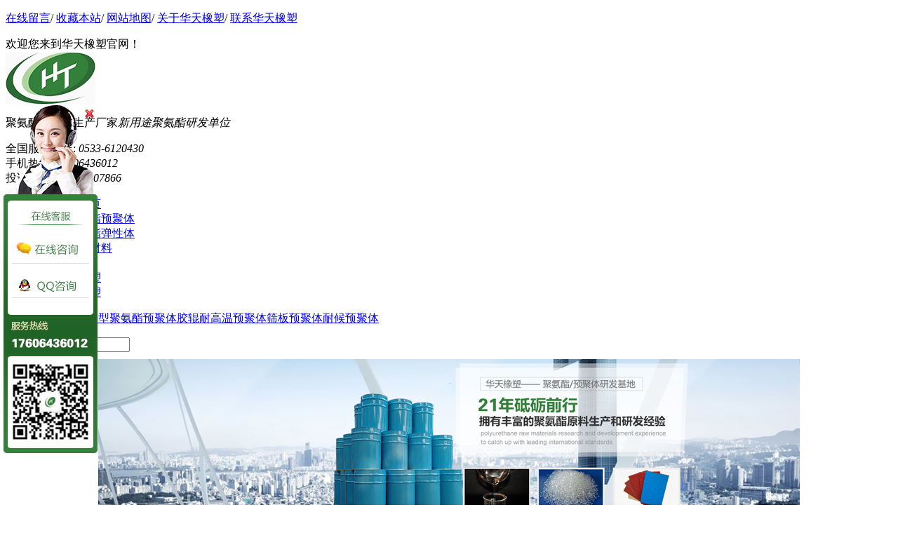

--- FILE ---
content_type: text/html; charset=utf-8
request_url: https://www.huatianxiangsu.com/Article/dcsxtcjgzj.html
body_size: 6459
content:
<!DOCTYPE html PUBLIC "-//W3C//DTD XHTML 1.0 Transitional//EN" "http://www.w3.org/TR/xhtml1/DTD/xhtml1-transitional.dtd">
<html xmlns="http://www.w3.org/1999/xhtml" dir="ltr" lang="zh-CN" xml:lang="zh-CN">
<head>
    <meta http-equiv="Content-Type" content="text/html; charset=utf-8" />
    <meta http-equiv="X-UA-Compatible" content="IE=EmulateIE7" />
    <title>DCS系统常见故障及对策,言简意赅一读就懂</title>
    <meta name="keywords" content="聚氨酯预聚体,聚氨酯弹性体,华天产品,华天橡塑" />
    <meta name="description" content="淄博华天橡塑科技有限公司是一家生产聚氨酯弹性体原液为主的现代化科技公司,公司拥有21年聚氨酯原料生产经验,产品主要分为四大类：浇注型聚氨酯预聚体、热塑型聚氨酯弹性体、聚酯多元醇、聚氨酯铺装材料。 另有各种助剂、莫卡、脱模油、粘合剂等配套产品。联系电话：17606436012  王先生" /><script src="/JS/MobileRewrite.js" type="text/javascript"></script><script  type="text/javascript">uaredirect("/Mobile/MArticles/dcsxtcjgzj.html");</script>
        <link key="resetcommon" href="https://www.huatianxiangsu.com/Skins/Default/resetcommon.css" rel="stylesheet" type="text/css" />
        <link key="style" href="https://www.huatianxiangsu.com/skins/default/template/news/news01/style.css" rel="stylesheet" type="text/css" />
            <script type="text/javascript" key="NSW_Details" src="https://www.huatianxiangsu.com/JS/NSW_Details.js"></script>
        <script type="text/javascript" key="jscript" src="https://www.huatianxiangsu.com/skins/default/template/news/news01/jscript.js"></script>
    </head>
<body>
  <div class="top1">
	<div class="header">
		<div class="nav1">
			<p class="fr">
				<a href="/help/leaveword.aspx" title="在线留言" target="_blank">在线留言</a>/
				<a href="javascript:void(0);" onclick="javascript:addBookmark(this)" target="_blank" title="收藏本站">收藏本站</a>/
				<a href="/SiteMap.html" title="网站地图" target="_blank">网站地图</a>/
				<a href="/Helps/htxsjj.html" title="关于华天橡塑" target="_blank">关于华天橡塑</a>/
				<a href="/Helps/lxht.html" title="联系华天橡塑" target="_blank" class="nones">联系华天橡塑</a>
			</p>
			欢迎您来到华天橡塑官网！
		</div>
		<div class="top-t1">
		     <i class="fl">
		        <a href="https://www.huatianxiangsu.com/" title="华天橡塑"><img src="/uploadfiles/pictures/setting/20151209161152_9531.gif" alt="华天橡塑" title="华天橡塑" /></a>
		    </i>
		    <p class="fl">聚氨酯预聚体生产厂家<em>新用途聚氨酯研发单位</em></p>
            <div class="d_tel">
                 <span class="fr">
		    	    全国服务热线:
		    	    <em>0533-6120430</em>
		        </span>
                <div class="clear"></div>
                <span class="sp_tel fr">
                    手机热线:
		    	    <em>17606436012</em>
		        </span>
                <div class="clear"></div>
                <span class="sp_tel fr">
                    投诉电话:
		    	    <em>0533-8407866</em>
		        </span>
            </div>
    	</div>
    	<div class="h-bo1">
    		<ul><li><a href="https://www.huatianxiangsu.com/" title="华天橡塑首页" ><span>华天橡塑首页</span></a></li><li><a href="https://www.huatianxiangsu.com/jzxjazyjt.html" title="浇注型聚氨酯预聚体" ><span>浇注型聚氨酯预聚体</span></a></li><li><a href="https://www.huatianxiangsu.com/rsxjazyjt.html" title="热塑型聚氨酯弹性体" ><span>热塑型聚氨酯弹性体</span></a></li><li><a href="https://www.huatianxiangsu.com/pzcl.html" title="聚氨酯铺装材料" ><span>聚氨酯铺装材料</span></a></li><li><a href="https://www.huatianxiangsu.com/news/" title="新闻案例" ><span>新闻案例</span></a></li><li><a href="https://www.huatianxiangsu.com/Helps/htxsjj.html" title="关于华天橡塑" ><span>关于华天橡塑</span></a></li><li><a href="https://www.huatianxiangsu.com/lxht.html" title="联系华天橡塑" ><span>联系华天橡塑</span></a></li></ul>
    	</div>
        <div class="clear"></div>
        <div class="ss1">
    		<p class="fl">
    			<span>关键词：</span>
    			<a href="/product/" title="CPU">CPU</a><a href="/nwxjazyjt.html" title="耐热型聚氨酯预聚体">耐热型聚氨酯预聚体</a><a href="/ajgfsfl.html" title="胶辊耐高温预聚体">胶辊耐高温预聚体</a><a href="/product/" title="筛板预聚体">筛板预聚体</a><a href="/nrjxxl.html" title="耐候预聚体">耐候预聚体</a>
    		</p>
    		<div class="ss-s1 fr">
    			<input  class="inp1" type="text" value="请输入搜索关键词" id="seachkeywords" onfocus="this.value=''">
    			<input  class="inp2" type="image" src="/Skins/Default/Img/Common/ss.gif" id="sousuo">
    		</div>
    	</div>	</div>
</div> 
<script type="text/javascript">
    initCommonHeader();
    var MARK = "news";
    var SID = "0001,0011,0015";
</script>
<script type="text/javascript">
    var OBJ_TITLE = "DCS系统常见故障及对策，言简意赅一读就懂";
    var OBJ_ID = "1575";
    var SID = "0001,0011,0015";
</script>

<div class="topadcs"><a href="/product/" title="耐温型聚氨酯预聚体"><img src="/uploadfiles/pictures/others/20211023113002_1357.jpg" title="耐温型聚氨酯预聚体" alt="耐温型聚氨酯预聚体" /></a></div>
<!--content:start-->
<div class="content">
    <div class="left2">
    <div class="plc pro_curmbs"><span class="red_x">当前位置</span>：<a href="https://www.huatianxiangsu.com/" title="首页">首页</a> &raquo; <a href="https://www.huatianxiangsu.com/news/" title="华天橡塑新闻中心">华天橡塑新闻中心</a> &raquo; <a href="https://www.huatianxiangsu.com/xwzx.html" title="新闻中心">新闻中心</a> &raquo; <a href="https://www.huatianxiangsu.com/cjzsjd.html" title="常见知识解答">常见知识解答</a> &raquo; <a href="https://www.huatianxiangsu.com" title="DCS系统常见故障及对策，言简意赅一读就懂">DCS系统常见故障及对策，言简意赅一读就懂</a></div>
        <div class="left2_main">
            <div class="n_info_con" id="printableview">
                <h1>DCS系统常见故障及对策，言简意赅一读就懂</h1>
                <div class="info_con_tit">
                    <div class="info_con_tit">
                        <div class="n_tit">
                            <span class="fr" style="margin:0px;"><a href="https://www.huatianxiangsu.com/cjzsjd.html" title="返回列表" target="_blank"><img src="/skins/default/template/news/news01/img/common/article_btn.gif" alt="返回列表" /></a></span>
                            <span>来源：华天橡塑</span>
                            <span>浏览：<span id="cntrHits">-</span></span>
                            <span>发布日期：2022-05-26 10:22:00【<a href="javascript:;" onclick="ChangeFontSize(this,'16px')">大</a> <a class="cur" href="javascript:;" onclick="ChangeFontSize(this,'14px')">中</a> <a href="javascript:;" onclick="ChangeFontSize(this,'12px')">小</a>】</span>
                        </div>
                    </div>
                </div>
                <div id="cntrBody"><p>
	<img src="/uploadfiles/pictures/news/20220526102321_0390.jpg" title="DCS" alt="DCS" />
</p></div>
                <div class="clear"></div>
                <div class="info_key">
                <span>【本文标签】：</span><a target='_blank' href="/Search/Index.aspx?kwd=%e8%81%9a%e6%b0%a8%e9%85%af%e9%a2%84%e8%81%9a%e4%bd%93">聚氨酯预聚体</a> <a target='_blank' href="/Search/Index.aspx?kwd=%e8%81%9a%e6%b0%a8%e9%85%af%e5%bc%b9%e6%80%a7%e4%bd%93">聚氨酯弹性体</a> <a target='_blank' href="/Search/Index.aspx?kwd=%e5%8d%8e%e5%a4%a9%e4%ba%a7%e5%93%81">华天产品</a> <a target='_blank' href="/Search/Index.aspx?kwd=%e5%8d%8e%e5%a4%a9%e6%a9%a1%e5%a1%91">华天橡塑</a> 
            </div>
                <div class="gduo" id="gduo">
                    <span>下一篇：<a title="已经是最后一篇了" href="javascript:;">已经是最后一篇了</a></span>
                    上一篇：<a title="VOC废气处理工艺" href="https://www.huatianxiangsu.com/Article/vocfqclgy_1.html">VOC废气处理工艺</a>
                </div>  
            </div>
            
            <div class="n_info_con2">
                <h4 class="t04"></h4>
                <div class="info_b">
                    <ul class="p_list_ul">
                                                                <li><a href="https://www.huatianxiangsu.com/Article/httjjjnzxjazyjth255.html" title="【华天推荐】聚己内酯型聚氨酯预聚体--H2555" target="_blank">【华天推荐】聚己内酯型聚氨酯预聚体--H2555</a></li>
                                            <li><a href="https://www.huatianxiangsu.com/Article/lxysjgqmfx.html" title="离心压缩机干气密封系统原理及泄漏原因分析" target="_blank">离心压缩机干气密封系统原理及泄漏原因分析</a></li>
                                            <li><a href="https://www.huatianxiangsu.com/Article/jaznlcldcy.html" title="聚氨酯、尼龙材料等车用塑料市场进一步扩张" target="_blank">聚氨酯、尼龙材料等车用塑料市场进一步扩张</a></li>
                                            <li><a href="https://www.huatianxiangsu.com/Article/httjptmegxjazyjth1285_05.html" title="【华天推荐】PTMEG型聚氨酯预聚体---H1285" target="_blank">【华天推荐】PTMEG型聚氨酯预聚体---H1285</a></li>
                                            <li><a href="https://www.huatianxiangsu.com/Article/tpuzywcsxt.html" title="TPU在药物传输系统中寻获新应用" target="_blank">TPU在药物传输系统中寻获新应用</a></li>
                                            <li><a href="https://www.huatianxiangsu.com/Article/txzdqspjaz.html" title="天兴洲大桥试铺聚氨酯"泡沫道床"" target="_blank">天兴洲大桥试铺聚氨酯"泡沫道床"</a></li>
                                        </ul>
                    <div class="clear"></div>
                </div>
                <div class="clear"></div>
            </div>
        </div>
        <div class="left2bot"></div>
    </div>
    <div class="right2">
        <div class="right2_main">
            <h4 class="t03 new_two"><a href="https://www.huatianxiangsu.com/cjzsjd.html" title="相关常见知识解答"><img title="相关常见知识解答" alt="相关常见知识解答" src="/Skins/Default/Img/news_xg.png">相关常见知识解答</a></h4>
            <ul class="n_rt_ul"><li><a href='https://www.huatianxiangsu.com' target='_blank' title="DCS系统常见故障及对策，言简意赅一读就懂">DCS系统常见故障及对策，言简意赅一读就懂</a></li><li><a href='https://www.huatianxiangsu.com/Article/vocfqclgy_1.html' target='_blank' title="VOC废气处理工艺">VOC废气处理工艺</a></li><li><a href='https://www.huatianxiangsu.com/Article/gpuqcdyd_02.html' target='_blank' title="硅pu球场的优点">硅pu球场的优点</a></li><li><a href='https://www.huatianxiangsu.com/Article/sjpdpsgy_03.html' target='_blank' title="塑胶跑道铺设工艺">塑胶跑道铺设工艺</a></li><li><a href='https://www.huatianxiangsu.com/Article/zdhybaqwhcz.html' target='_blank' title="自动化仪表安全维护操作规程，赶快收藏！">自动化仪表安全维护操作规程，赶快收藏！</a></li><li><a href='https://www.huatianxiangsu.com/Article/jazdxtscgy.html' target='_blank' title="聚氨酯弹性体生产工艺流程">聚氨酯弹性体生产工艺流程</a></li><li><a href='https://www.huatianxiangsu.com/Article/pyysjdyskq.html' target='_blank' title="喷油压缩机的压缩空气为什么需要油水分离？">喷油压缩机的压缩空气为什么需要油水分离？</a></li><li><a href='https://www.huatianxiangsu.com/Article/lxbqdsckfmb.html' target='_blank' title="离心泵启动时，出口阀门必须关闭吗？">离心泵启动时，出口阀门必须关闭吗？</a></li><li><a href='https://www.huatianxiangsu.com/Article/hhxsjpdsgd.html' target='_blank' title="混合型塑胶跑道施工的基础验收标准">混合型塑胶跑道施工的基础验收标准</a></li><li><a href='https://www.huatianxiangsu.com/Article/108ggfzmcj.html' target='_blank' title="108个高分子名词解释">108个高分子名词解释</a></li></ul>
            <h4 class="t03 new_third"><a href="/news/"><img title="最新资讯文章" alt="最新资讯文章" src="/Skins/Default/Img/news_zx.png">最新资讯文章</a></h4>
            <ul class="n_rt_ul" id="cntrLastArticle">
                                            </ul>
        </div>
    </div>
    <div class="clear"></div>
</div>

<script type="text/javascript">
    newsLoad();
    (function () { var c = null; $(".m_qrinfo").hover(function () { if (c) { clearTimeout(c); c = null; } $(this).children(".m_qrcode").slideDown(); }, function () { var t = this; c = setTimeout(function () { $(t).children(".m_qrcode").slideUp(200); }, 500); }); })();
    $(document).ready(function () {
        $(".n_rt_ul").find("li:lt(3)").addClass("cur");
        //遮盖效果
        $(".n_info_tjcp").find("img").hover(function () {
            $(this).animate({ "opacity": "0.6" });
        }, function () {
            $(this).animate({ "opacity": "1" });
        });
    });
    $(function () {
        $(".p_rt_ul li").mouseover(function () {
            $(this).addClass("cur").siblings().removeClass("cur").find("dl").hide().end().find("div").show();
            $(this).find("div").hide().next("dl").show();
        }).eq(0).trigger("mouseover");
    });

</script>
<!--content:end-->
<div class="bds">
	<div class="footer">
		<div class="bd-t">
			<a href="https://www.huatianxiangsu.com/" title="华天首页" >华天首页</a><a href="https://www.huatianxiangsu.com/xzjzxjazyj.html" title="浇注型聚氨酯预聚体" >浇注型聚氨酯预聚体</a><a href="https://www.huatianxiangsu.com/rsxjazyjt.html" title="热塑型聚氨酯颗粒" >热塑型聚氨酯颗粒</a><a href="https://www.huatianxiangsu.com/nwxjazyjt.html" title="耐热型聚氨酯预聚体" >耐热型聚氨酯预聚体</a><a href="https://www.huatianxiangsu.com/sb.html" title="筛板聚氨酯预聚体" >筛板聚氨酯预聚体</a><a href="https://www.huatianxiangsu.com/news/" title="资讯中心" >资讯中心</a><a href="https://www.huatianxiangsu.com/lxht.html" title="联系华天" >联系华天</a><a href="https://www.huatianxiangsu.com/sitemap.html" title="网站地图" class="nones" target="_blank" >网站地图</a>
		</div>
		<div class="bd-d fl">
			<i class="fl">
				<a href="https://www.huatianxiangsu.com/" title="华天橡塑"><img src="https://www.huatianxiangsu.com/uploadfiles/pictures/setting/20151209161200_7656.gif" alt="华天橡塑" title="华天橡塑" /></a>
			</i>
			<p class="fl">
				<span>淄博华天橡塑科技有限公司<em>版权所有</em></span>
				<span>邮箱：huatian@huatianpu.com<em>传真：0533-6120430</em></span>
				<span>联系电话：0533-6120430<em>手机咨询：17606436012</em></span>
				<span>公司地址：山东省淄博市桓台县高新技术经济开发区</span>
				<span>备案号：<a href="https://beian.miit.gov.cn/" target="_blank">鲁ICP备14020562号-2</a>  <a target="_blank" href="http://www.beian.miit.gov.cn" style="display:inline-block;text-decoration:none;height:20px;line-height:20px;"><img src="/Skins/Default/Img/Index/batb.png" style="float:left;"/>公网安备 37032102000110号</a></span>
                <span><a href="http://www.miitbeian.gov.cn/" title="暂无" target="_blank" rel="nofollow">暂无</a><em>网站制作：<a title="网站制作：牛商网" href="http://www.nsw88.com/" target="_blank">牛商网</a>（股票代码：830770）</em><em><script>
var _hmt = _hmt || [];
(function() {
  var hm = document.createElement("script");
  hm.src = "//hm.baidu.com/hm.js?fa886e90c63873d34af8ee09384cf91f";
  var s = document.getElementsByTagName("script")[0]; 
  s.parentNode.insertBefore(hm, s);
})();
</script></em></span>			</p>
		</div>
		<div class="wx fr">
			<em class="fl"><img src="/uploadfiles/pictures/setting/20160115163157_8048.jpg" alt="二维码" title="二维码" /></em>
			<a class="fl"><img src="/Skins/Default/Img/Common/bd_15.gif" alt="扫 一 扫" title="扫 一 扫" /></a>
			<i class="fl">扫 一 扫<br/>进入<br/>手机网站</i>
		</div>
	</div>
</div>
<!--[if IE 6]>
<script src="/JS/DD_belatedPNG_0.0.8a.js" type="text/javascript"> </script>
<script type="text/javascript">
   DD_belatedPNG.fix('*');
</script>
<![endif]-->
<script src="/JS/rollup.min.js" type="text/javascript"></script>
<script type="text/javascript" src="https://gate.soperson.com/10038109/10057616.js"></script>
<!--<script type="text/javascript">
    window._bd_share_config = { "common": { "bdSnsKey": {}, "bdText": "", "bdMini": "2", "bdMiniList": false, "bdPic": "", "bdStyle": "0", "bdSize": "16" }, "slide": { "type": "slide", "bdImg": "4", "bdPos": "left", "bdTop": "100" }, "share": [{ "tag": "share_1", "bdSize": 16 }, { "tag": "share_2", "bdSize": 32}]}; with (document) 0[(getElementsByTagName('head')[0] || body).appendChild(createElement('script')).src = 'https://bdimg.share.baidu.com/static/api/js/share.js?cdnversion=' + ~(-new Date() / 36e5)];
</script>--></body></html>

--- FILE ---
content_type: text/html;charset=UTF-8
request_url: https://gate.soperson.com/10038109/10057616.js
body_size: 1396
content:


























if(typeof doyoo=='undefined' || !doyoo){
var d_genId=function(){
var id ='',ids='0123456789abcdef';
for(var i=0;i<32;i++){ id+=ids.charAt(Math.floor(Math.random()*16)); } return id;
};

var schema='https';
if(location.href.indexOf('https:') == 0){
schema = 'https';
}
var doyoo={
env:{
secure:schema=='https',
mon:'//m6816.talk99.cn/monitor',
chat:'https://chat6843.talk99.cn/chat',
file:'//aux.soperson.com',
compId:10038109,
confId:10057616,
workDomain:'',
vId:d_genId(),
lang:'',
fixFlash:0,
fixMobileScale:0,
subComp:0,
_mark:'9ae86d28b3278a3ea98f61cdcaf4f3843881b45e836e2b0359d950ca04e22f2d0fb0ddb5d9a3d8d0'
},
chat:{
mobileColor:'',
mobileHeight:80,
mobileChatHintBottom:0,
mobileChatHintMode:0,
mobileChatHintColor:'',
mobileChatHintSize:0,
priorMiniChat:0
}

, monParam:{
index:-1,
preferConfig:0,

style:{mbg:'//file.soperson.com/probe/10038109/2CDCE9A46892BBEF506C7CEC.jpg',mh:167,mw:365,
elepos:'0 0 0 0 0 0 0 0 50 1 200 100 315 117 50 50 0 0 0 0',
mbabg:'',
mbdbg:'',
mbpbg:''},

title:'\u5728\u7ebf\u5ba2\u670d',
text:'\u5c0a\u656c\u7684\u5ba2\u6237\u60a8\u597d\uff0c\u6b22\u8fce\u5149\u4e34\u672c\u516c\u53f8\u7f51\u7ad9\uff01\u6211\u662f\u4eca\u5929\u7684\u5728\u7ebf\u503c\u73ed\u5ba2\u670d\uff0c\u70b9\u51fb\u201c\u5f00\u59cb\u4ea4\u8c08\u201d\u5373\u53ef\u4e0e\u6211\u5bf9\u8bdd\u3002 ',
auto:10,
group:'10057025',
start:'00:00',
end:'24:00',
mask:false,
status:false,
fx:1,
mini:1,
pos:0,
offShow:0,
loop:20,
autoHide:0,
hidePanel:0,
miniStyle:'#0680b2',
miniWidth:'340',
miniHeight:'490',
showPhone:0,
monHideStatus:[3,3,3],
monShowOnly:'',
autoDirectChat:-1,
allowMobileDirect:0,
minBallon:1,
chatFollow:1,
backCloseChat:0,
ratio:0
}


, panelParam:{
mobileIcon:'',
mobileIconWidth:0,
mobileIconHeight:0,
category:'icon',
preferConfig:0,
position:0,
vertical:150,
horizon:5


,mode:1,
target:'10057025',
online:'//file.soperson.com/probe/10038109/5fc98abba310f0be6ec07143.png',
offline:'//file.soperson.com/probe/10038109/5fc98abba310f0be6ec07143.png',
width:134,
height:516,
status:0,
closable:1,
regions:[],
collapse:0



}



};

if(typeof talk99Init=="function"){talk99Init(doyoo)}if(!document.getElementById("doyoo_panel")){var supportJquery=typeof jQuery!="undefined";var doyooWrite=function(tag,opt){var el=document.createElement(tag);for(v in opt){if(opt.hasOwnProperty(v)){el.setAttribute(v,opt[v])}}var tar=document.body||document.getElementsByTagName("head")[0];tar.appendChild(el)};doyooWrite("link",{rel:"stylesheet",type:"text/css",href:"//aux.soperson.com/2025/looyu.f7bf1efc8b105c9c95d249e08b3cceda.css"});doyooWrite("script",{type:"text/javascript",src:"//aux.soperson.com/2025/looyu.e8ec87f1e66ab62da94f3e3629860898.js",charset:"utf-8"})};
}


--- FILE ---
content_type: text/html;charset=ISO-8859-1
request_url: https://m6816.talk99.cn/monitor/s?c=a&i=10038109&v=62b1c8b672b7363982f441c5f1a43819&u=62b1c8b672b7363982f441c5f1a43819&p=&ref=&site=0&h=DCS%E7%B3%BB%E7%BB%9F%E5%B8%B8%E8%A7%81%E6%95%85%E9%9A%9C%E5%8F%8A%E5%AF%B9%E7%AD%96%2C%E8%A8%80%E7%AE%80%E6%84%8F%E8%B5%85%E4%B8%80%E8%AF%BB%E5%B0%B1%E6%87%82&w=https%3A%2F%2Fwww.huatianxiangsu.com%2FArticle%2Fdcsxtcjgzj.html&scn=1280*720&f=10057616&t=&ct=1&r=&p0=https%3A%2F%2Fwww.huatianxiangsu.com%2FArticle%2Fdcsxtcjgzj.html&x=1770085322027
body_size: 381
content:
doyoo.resp={"p":"2535829208","area":"\u7f8e\u56fd","c":"a","t":null,"status":1}

--- FILE ---
content_type: text/css
request_url: https://www.huatianxiangsu.com/skins/default/template/news/news01/style.css
body_size: 1902
content:
@charset "utf-8";

.topadcs{width:1000px; overflow:hidden; text-align:center; margin:10px auto;}
.topadcs a{display:block;margin:0 auto;}
.topadcs a.fullad{ height:180px;}


.right2 {
    float: right;
    overflow: hidden;
    width: 265px;
}

/* -- 当前位置 -- */
.plc,.plc2{background:url(Img/logo_03.png) no-repeat 5px 12px;height:20px;line-height:24px;padding:7px 8px 8px 27px; color:#303030; overflow:hidden; font-size:14px; border-bottom:1px solid #ccc; padding-bottom:8px; font-family:"Microsoft Yahei","微软雅黑";}
.plc a,.plc2 a {color:#666;}
.plc i,.plc2 i{ font-style:normal; font-size:14px; color:#666;}
.red_x { color:#DD3904; font-weight:bold;}

.n_info_con { padding:0px 0px 0 0px;  font-size:14px;}
.n_info_con strong{ font-weight:bold;}
.n_info_con h1 {  padding-top:16px; color: #333;  font-weight:normal;  font-size: 22px; line-height: 40px; text-align: center;font: 20px/63px "Microsoft Yahei";}
.n_info_con2 { margin:0 auto;}
.n_info_con h3 { text-align:center; color:#000; font-family:"宋体"; margin-bottom:10px; font-size:24px;border-bottom: 1px dashed #CCCCCC; } /*资讯详细页面，内容标题*/
.info_con_tit {font-family:"宋体";  line-height:24px; margin-bottom:15px;}
.info_con_tit span { margin-right:12px;}
.info_con_tit .m_qrinfo{position:relative;}
.m_qrcode{ display:none; position:absolute; left:0px; top:20px; background:#fff;border:1px dashed #f1f1f1; }
.m_qrcode em{ line-height:24px; color:red; display:block; text-align:center; width:201px; font-style:normal;}
.info_con_tit .n_tit {  text-align:left; color:#666; border-bottom:1px dashed #999; height:44px; line-height:44px;}
.info_con_tit .n_tit .m_qrinfo a{background:url(img/common/tel0.gif) no-repeat left top; height:45px; display:inline-block; font-size:0px; width:24px;}
.info_con_tit .n_tit .m_qrinfo a:hover{background:url(img/common/tel1.gif) no-repeat left top;}
.info_con_tit .n_tit a{ color:#BCBBBB; }
.info_con_tit .n_tit span .cur{color:#000;}
.info_con_tit .n_tit2 { height:24px;}
.n_info_con .tit2_span { float:right; margin:0; _margin-top:5px;}
.n_info_con p { line-height:28px; margin:15px 0;}
.n_info_con p a { color:#ED1B24; font-weight:bold;}
.n_info_con .apage { text-align:center; margin-bottom:10px;} /*资讯详细页面，翻页区块*/
.info_input { text-align:center; color:#000; margin-bottom:15px;}  /*详细页面，评论，推荐，打印，订阅，按钮样式块*/
.info_input input { } /*详细页面，评论，推荐，打印，订阅，按钮,可修改文字色彩*/
.info_key { line-height:30px; overflow:hidden; font: 14px/30px "Microsoft Yahei"; }
.info_key em{ padding: 0px 12px;}
.info_key span { font-size:14px;}
.info_key a { margin-right:10px;}
.ad2 { margin-bottom:10px;}
.n_info_con2 .t04 { color:#fff; border-bottom:1px solid #E0E0E0;  color:#0F70B0; line-height:48px; height:48px; font-size:0; background:url(img/common/news_28.gif) no-repeat 12px center; }/*可修改文字色彩(关于网络推广)*/
.n_info_con2 .t04 b{ font-weight:bold; font-size:20px; text-transform:uppercase;font-family: 宋体; font-size:0;}
.n_info_con2 .t04 a { color:#B61212;}/*可修改文字色彩(关于网络推广)*/
.n_info_con2 .t04 a:hover { color:#B61212;}

.info_b{border-top:none; padding:10px;}
.left2bot{ display:none;}
ul.p_list_ul li, ul.p_list_ul2 li { background:url(Img/common/kh_jt2.png) no-repeat left center; line-height:36px; height:36px; overflow:hidden; white-space:nowrap; text-overflow:ellipsis; text-indent:20px; margin-left:10px; display:block; border-bottom:1px dashed #ccc; color:#666; font-size:14px; padding-left:6px; width:308px; float:left;}
ul.p_list_ul2 li { width:342px; padding-right:5px;}

/*下一篇、下一篇*/
.gduo{ line-height:30px; background:#f7f7f7; overflow:hidden; margin:15px 0px; padding:0 10px;}
.gduo span{ overflow:hidden; height:30px; display:block;}
.gduo a{  color:#303030;}

/*------资讯详细页右侧分类xsl--------*/
.t03 {line-height: 46px; height:46px; margin-bottom:5px; text-indent: 8px; border-bottom:2px solid #E0E0E0;}
.right2_main .t03 a { color:#35803B ; display:block; width: 245px; font-size: 18px; font-family:"Microsoft YaHei";}
.right2_main .t03 a img{ display:block; float:left; margin:11px 0 0 10px;}
.p_rt_tit{ line-height:32px; height:32px; text-overflow: ellipsis;white-space: nowrap;overflow:hidden; color:Orange; margin-left:21px;width: 230px;background: none repeat scroll 0 0 #ddd; border-bottom: 1px solid #fff; }
.p_rt_ul li.cur .p_rt_tit{top: 150px;left: 21px;position: absolute;background: none repeat scroll 0 0 #000 ;opacity: 0.6; filter:alpha(opacity=60); width: 230px; text-align:center; margin-left:0px; height:32px;}
.p_rt_ul{list-style:none; border-top:none; padding-bottom:5px; width:272px; overflow:hidden; background:#fff;}
.p_rt_ul li{ float:left; padding:0px; background:#fff;width:100%; }
.p_rt_ul li h3{ font-size:12px; font-weight:normal;color:Black; line-height:32px; height:32px; white-space: nowrap; text-overflow: ellipsis; overflow:hidden;}

.p_rt_ul .cur{background:#fff; opacity:0.9;filter:alpha(opacity=90); position: relative; padding-top: 16px;}
.p_rt_ul .cur h3 a{font-weight:bold; color:#fff;}
.p_rt_ul li h3 a{ font-size:12px; font-family:Arial; font-weight:normal; margin-left:5px; color:#0F70B0;  height:32px;}
.p_rt_ul li.cur h3 a{ line-height:32px;}
.p_rt_ul dl{ width: 230px; overflow:hidden; display:none; padding-left:16px; background:#fff; margin-left:5px;}
.p_rt_ul dl dd{ float:left; }
.p_rt_ul dl dt{ float:left; overflow:hidden; display:block; line-height:24px;}
.p_rt_ul dl dt a{ color:#666666; font-size:12px; line-height:24px; display:block; margin-top: 5px;}
.p_rt_ul li dd img{ width:230px; height:171px; display:block;}
.p_rt_ul li .r_info{ display:block; font-size:0px;}

/* -- 右侧新闻列表 -- */
ul.n_rt_ul { margin:8px auto; overflow:hidden; background:none;}
ul.n_rt_ul li a{ line-height:24px; width:242px; overflow:hidden; display:block; white-space:nowrap; text-overflow:ellipsis; margin:5px; border-left:5px solid #00A1D6; padding:5px 0 5px 10px;}
ul.n_rt_ul li a:hover{ background:#00A1D6; border-left:5px solid #35803B; color:#fff;}
ul.n_rt_ul2 {width:275px; margin:8px auto; overflow:hidden;}
ul.n_rt_ul2 li a{ line-height:30px; height:30px; overflow:hidden; white-space:nowrap; text-overflow:ellipsis; padding-left:5px; display:block; margin:5px 0; border-left:5px solid #ddd; }
ul.n_rt_ul2 li a:hover{background:#00A1D6; border-left:5px solid #35803B;color:#fff; }

.left2_main,.right2_main{ padding-bottom:15px;}
.content{ margin-top:22px;}